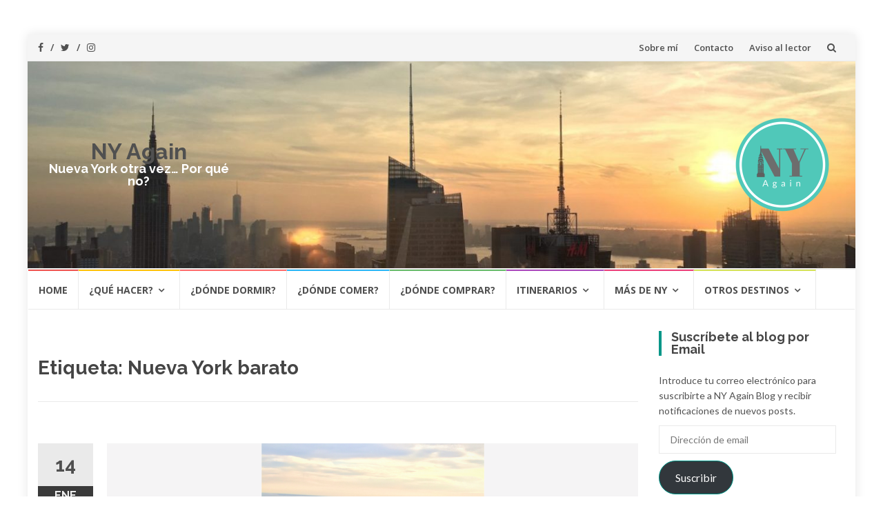

--- FILE ---
content_type: text/html; charset=UTF-8
request_url: https://nyagain.com/tag/nueva-york-barato/
body_size: 70368
content:
<!DOCTYPE html>
<html lang="es">
<head>
<meta charset="UTF-8">
<meta name="viewport" content="width=device-width, initial-scale=1">
<link rel="profile" href="https://gmpg.org/xfn/11">
<link rel="pingback" href="https://nyagain.com/xmlrpc.php">

<meta name='robots' content='index, follow, max-image-preview:large, max-snippet:-1, max-video-preview:-1' />
	<style>img:is([sizes="auto" i], [sizes^="auto," i]) { contain-intrinsic-size: 3000px 1500px }</style>
	
	<!-- This site is optimized with the Yoast SEO plugin v26.4 - https://yoast.com/wordpress/plugins/seo/ -->
	<title>Nueva York barato archivos - NY Again</title>
	<link rel="canonical" href="https://nyagain.com/tag/nueva-york-barato/" />
	<meta property="og:locale" content="es_ES" />
	<meta property="og:type" content="article" />
	<meta property="og:title" content="Nueva York barato archivos - NY Again" />
	<meta property="og:url" content="https://nyagain.com/tag/nueva-york-barato/" />
	<meta property="og:site_name" content="NY Again" />
	<meta name="twitter:card" content="summary_large_image" />
	<script type="application/ld+json" class="yoast-schema-graph">{"@context":"https://schema.org","@graph":[{"@type":"CollectionPage","@id":"https://nyagain.com/tag/nueva-york-barato/","url":"https://nyagain.com/tag/nueva-york-barato/","name":"Nueva York barato archivos - NY Again","isPartOf":{"@id":"https://nyagain.com/#website"},"primaryImageOfPage":{"@id":"https://nyagain.com/tag/nueva-york-barato/#primaryimage"},"image":{"@id":"https://nyagain.com/tag/nueva-york-barato/#primaryimage"},"thumbnailUrl":"https://i0.wp.com/nyagain.com/wp-content/uploads/2019/01/LowCostP.jpeg?fit=851%2C1134&ssl=1","breadcrumb":{"@id":"https://nyagain.com/tag/nueva-york-barato/#breadcrumb"},"inLanguage":"es"},{"@type":"ImageObject","inLanguage":"es","@id":"https://nyagain.com/tag/nueva-york-barato/#primaryimage","url":"https://i0.wp.com/nyagain.com/wp-content/uploads/2019/01/LowCostP.jpeg?fit=851%2C1134&ssl=1","contentUrl":"https://i0.wp.com/nyagain.com/wp-content/uploads/2019/01/LowCostP.jpeg?fit=851%2C1134&ssl=1","width":851,"height":1134},{"@type":"BreadcrumbList","@id":"https://nyagain.com/tag/nueva-york-barato/#breadcrumb","itemListElement":[{"@type":"ListItem","position":1,"name":"Portada","item":"https://nyagain.com/"},{"@type":"ListItem","position":2,"name":"Nueva York barato"}]},{"@type":"WebSite","@id":"https://nyagain.com/#website","url":"https://nyagain.com/","name":"NY Again","description":"Nueva York otra vez… Por qué no?","potentialAction":[{"@type":"SearchAction","target":{"@type":"EntryPoint","urlTemplate":"https://nyagain.com/?s={search_term_string}"},"query-input":{"@type":"PropertyValueSpecification","valueRequired":true,"valueName":"search_term_string"}}],"inLanguage":"es"}]}</script>
	<!-- / Yoast SEO plugin. -->


<link rel='dns-prefetch' href='//stats.wp.com' />
<link rel='dns-prefetch' href='//fonts.googleapis.com' />
<link rel='preconnect' href='//i0.wp.com' />
<link rel='preconnect' href='//c0.wp.com' />
<link rel="alternate" type="application/rss+xml" title="NY Again &raquo; Feed" href="https://nyagain.com/feed/" />
<link rel="alternate" type="application/rss+xml" title="NY Again &raquo; Feed de los comentarios" href="https://nyagain.com/comments/feed/" />
<link rel="alternate" type="application/rss+xml" title="NY Again &raquo; Etiqueta Nueva York barato del feed" href="https://nyagain.com/tag/nueva-york-barato/feed/" />
<script type="text/javascript">
/* <![CDATA[ */
window._wpemojiSettings = {"baseUrl":"https:\/\/s.w.org\/images\/core\/emoji\/16.0.1\/72x72\/","ext":".png","svgUrl":"https:\/\/s.w.org\/images\/core\/emoji\/16.0.1\/svg\/","svgExt":".svg","source":{"concatemoji":"https:\/\/nyagain.com\/wp-includes\/js\/wp-emoji-release.min.js?ver=6.8.3"}};
/*! This file is auto-generated */
!function(s,n){var o,i,e;function c(e){try{var t={supportTests:e,timestamp:(new Date).valueOf()};sessionStorage.setItem(o,JSON.stringify(t))}catch(e){}}function p(e,t,n){e.clearRect(0,0,e.canvas.width,e.canvas.height),e.fillText(t,0,0);var t=new Uint32Array(e.getImageData(0,0,e.canvas.width,e.canvas.height).data),a=(e.clearRect(0,0,e.canvas.width,e.canvas.height),e.fillText(n,0,0),new Uint32Array(e.getImageData(0,0,e.canvas.width,e.canvas.height).data));return t.every(function(e,t){return e===a[t]})}function u(e,t){e.clearRect(0,0,e.canvas.width,e.canvas.height),e.fillText(t,0,0);for(var n=e.getImageData(16,16,1,1),a=0;a<n.data.length;a++)if(0!==n.data[a])return!1;return!0}function f(e,t,n,a){switch(t){case"flag":return n(e,"\ud83c\udff3\ufe0f\u200d\u26a7\ufe0f","\ud83c\udff3\ufe0f\u200b\u26a7\ufe0f")?!1:!n(e,"\ud83c\udde8\ud83c\uddf6","\ud83c\udde8\u200b\ud83c\uddf6")&&!n(e,"\ud83c\udff4\udb40\udc67\udb40\udc62\udb40\udc65\udb40\udc6e\udb40\udc67\udb40\udc7f","\ud83c\udff4\u200b\udb40\udc67\u200b\udb40\udc62\u200b\udb40\udc65\u200b\udb40\udc6e\u200b\udb40\udc67\u200b\udb40\udc7f");case"emoji":return!a(e,"\ud83e\udedf")}return!1}function g(e,t,n,a){var r="undefined"!=typeof WorkerGlobalScope&&self instanceof WorkerGlobalScope?new OffscreenCanvas(300,150):s.createElement("canvas"),o=r.getContext("2d",{willReadFrequently:!0}),i=(o.textBaseline="top",o.font="600 32px Arial",{});return e.forEach(function(e){i[e]=t(o,e,n,a)}),i}function t(e){var t=s.createElement("script");t.src=e,t.defer=!0,s.head.appendChild(t)}"undefined"!=typeof Promise&&(o="wpEmojiSettingsSupports",i=["flag","emoji"],n.supports={everything:!0,everythingExceptFlag:!0},e=new Promise(function(e){s.addEventListener("DOMContentLoaded",e,{once:!0})}),new Promise(function(t){var n=function(){try{var e=JSON.parse(sessionStorage.getItem(o));if("object"==typeof e&&"number"==typeof e.timestamp&&(new Date).valueOf()<e.timestamp+604800&&"object"==typeof e.supportTests)return e.supportTests}catch(e){}return null}();if(!n){if("undefined"!=typeof Worker&&"undefined"!=typeof OffscreenCanvas&&"undefined"!=typeof URL&&URL.createObjectURL&&"undefined"!=typeof Blob)try{var e="postMessage("+g.toString()+"("+[JSON.stringify(i),f.toString(),p.toString(),u.toString()].join(",")+"));",a=new Blob([e],{type:"text/javascript"}),r=new Worker(URL.createObjectURL(a),{name:"wpTestEmojiSupports"});return void(r.onmessage=function(e){c(n=e.data),r.terminate(),t(n)})}catch(e){}c(n=g(i,f,p,u))}t(n)}).then(function(e){for(var t in e)n.supports[t]=e[t],n.supports.everything=n.supports.everything&&n.supports[t],"flag"!==t&&(n.supports.everythingExceptFlag=n.supports.everythingExceptFlag&&n.supports[t]);n.supports.everythingExceptFlag=n.supports.everythingExceptFlag&&!n.supports.flag,n.DOMReady=!1,n.readyCallback=function(){n.DOMReady=!0}}).then(function(){return e}).then(function(){var e;n.supports.everything||(n.readyCallback(),(e=n.source||{}).concatemoji?t(e.concatemoji):e.wpemoji&&e.twemoji&&(t(e.twemoji),t(e.wpemoji)))}))}((window,document),window._wpemojiSettings);
/* ]]> */
</script>
<style id='wp-emoji-styles-inline-css' type='text/css'>

	img.wp-smiley, img.emoji {
		display: inline !important;
		border: none !important;
		box-shadow: none !important;
		height: 1em !important;
		width: 1em !important;
		margin: 0 0.07em !important;
		vertical-align: -0.1em !important;
		background: none !important;
		padding: 0 !important;
	}
</style>
<link rel='stylesheet' id='wp-block-library-css' href='https://c0.wp.com/c/6.8.3/wp-includes/css/dist/block-library/style.min.css' type='text/css' media='all' />
<style id='classic-theme-styles-inline-css' type='text/css'>
/*! This file is auto-generated */
.wp-block-button__link{color:#fff;background-color:#32373c;border-radius:9999px;box-shadow:none;text-decoration:none;padding:calc(.667em + 2px) calc(1.333em + 2px);font-size:1.125em}.wp-block-file__button{background:#32373c;color:#fff;text-decoration:none}
</style>
<link rel='stylesheet' id='mediaelement-css' href='https://c0.wp.com/c/6.8.3/wp-includes/js/mediaelement/mediaelementplayer-legacy.min.css' type='text/css' media='all' />
<link rel='stylesheet' id='wp-mediaelement-css' href='https://c0.wp.com/c/6.8.3/wp-includes/js/mediaelement/wp-mediaelement.min.css' type='text/css' media='all' />
<style id='jetpack-sharing-buttons-style-inline-css' type='text/css'>
.jetpack-sharing-buttons__services-list{display:flex;flex-direction:row;flex-wrap:wrap;gap:0;list-style-type:none;margin:5px;padding:0}.jetpack-sharing-buttons__services-list.has-small-icon-size{font-size:12px}.jetpack-sharing-buttons__services-list.has-normal-icon-size{font-size:16px}.jetpack-sharing-buttons__services-list.has-large-icon-size{font-size:24px}.jetpack-sharing-buttons__services-list.has-huge-icon-size{font-size:36px}@media print{.jetpack-sharing-buttons__services-list{display:none!important}}.editor-styles-wrapper .wp-block-jetpack-sharing-buttons{gap:0;padding-inline-start:0}ul.jetpack-sharing-buttons__services-list.has-background{padding:1.25em 2.375em}
</style>
<style id='global-styles-inline-css' type='text/css'>
:root{--wp--preset--aspect-ratio--square: 1;--wp--preset--aspect-ratio--4-3: 4/3;--wp--preset--aspect-ratio--3-4: 3/4;--wp--preset--aspect-ratio--3-2: 3/2;--wp--preset--aspect-ratio--2-3: 2/3;--wp--preset--aspect-ratio--16-9: 16/9;--wp--preset--aspect-ratio--9-16: 9/16;--wp--preset--color--black: #000000;--wp--preset--color--cyan-bluish-gray: #abb8c3;--wp--preset--color--white: #ffffff;--wp--preset--color--pale-pink: #f78da7;--wp--preset--color--vivid-red: #cf2e2e;--wp--preset--color--luminous-vivid-orange: #ff6900;--wp--preset--color--luminous-vivid-amber: #fcb900;--wp--preset--color--light-green-cyan: #7bdcb5;--wp--preset--color--vivid-green-cyan: #00d084;--wp--preset--color--pale-cyan-blue: #8ed1fc;--wp--preset--color--vivid-cyan-blue: #0693e3;--wp--preset--color--vivid-purple: #9b51e0;--wp--preset--gradient--vivid-cyan-blue-to-vivid-purple: linear-gradient(135deg,rgba(6,147,227,1) 0%,rgb(155,81,224) 100%);--wp--preset--gradient--light-green-cyan-to-vivid-green-cyan: linear-gradient(135deg,rgb(122,220,180) 0%,rgb(0,208,130) 100%);--wp--preset--gradient--luminous-vivid-amber-to-luminous-vivid-orange: linear-gradient(135deg,rgba(252,185,0,1) 0%,rgba(255,105,0,1) 100%);--wp--preset--gradient--luminous-vivid-orange-to-vivid-red: linear-gradient(135deg,rgba(255,105,0,1) 0%,rgb(207,46,46) 100%);--wp--preset--gradient--very-light-gray-to-cyan-bluish-gray: linear-gradient(135deg,rgb(238,238,238) 0%,rgb(169,184,195) 100%);--wp--preset--gradient--cool-to-warm-spectrum: linear-gradient(135deg,rgb(74,234,220) 0%,rgb(151,120,209) 20%,rgb(207,42,186) 40%,rgb(238,44,130) 60%,rgb(251,105,98) 80%,rgb(254,248,76) 100%);--wp--preset--gradient--blush-light-purple: linear-gradient(135deg,rgb(255,206,236) 0%,rgb(152,150,240) 100%);--wp--preset--gradient--blush-bordeaux: linear-gradient(135deg,rgb(254,205,165) 0%,rgb(254,45,45) 50%,rgb(107,0,62) 100%);--wp--preset--gradient--luminous-dusk: linear-gradient(135deg,rgb(255,203,112) 0%,rgb(199,81,192) 50%,rgb(65,88,208) 100%);--wp--preset--gradient--pale-ocean: linear-gradient(135deg,rgb(255,245,203) 0%,rgb(182,227,212) 50%,rgb(51,167,181) 100%);--wp--preset--gradient--electric-grass: linear-gradient(135deg,rgb(202,248,128) 0%,rgb(113,206,126) 100%);--wp--preset--gradient--midnight: linear-gradient(135deg,rgb(2,3,129) 0%,rgb(40,116,252) 100%);--wp--preset--font-size--small: 13px;--wp--preset--font-size--medium: 20px;--wp--preset--font-size--large: 36px;--wp--preset--font-size--x-large: 42px;--wp--preset--spacing--20: 0.44rem;--wp--preset--spacing--30: 0.67rem;--wp--preset--spacing--40: 1rem;--wp--preset--spacing--50: 1.5rem;--wp--preset--spacing--60: 2.25rem;--wp--preset--spacing--70: 3.38rem;--wp--preset--spacing--80: 5.06rem;--wp--preset--shadow--natural: 6px 6px 9px rgba(0, 0, 0, 0.2);--wp--preset--shadow--deep: 12px 12px 50px rgba(0, 0, 0, 0.4);--wp--preset--shadow--sharp: 6px 6px 0px rgba(0, 0, 0, 0.2);--wp--preset--shadow--outlined: 6px 6px 0px -3px rgba(255, 255, 255, 1), 6px 6px rgba(0, 0, 0, 1);--wp--preset--shadow--crisp: 6px 6px 0px rgba(0, 0, 0, 1);}:where(.is-layout-flex){gap: 0.5em;}:where(.is-layout-grid){gap: 0.5em;}body .is-layout-flex{display: flex;}.is-layout-flex{flex-wrap: wrap;align-items: center;}.is-layout-flex > :is(*, div){margin: 0;}body .is-layout-grid{display: grid;}.is-layout-grid > :is(*, div){margin: 0;}:where(.wp-block-columns.is-layout-flex){gap: 2em;}:where(.wp-block-columns.is-layout-grid){gap: 2em;}:where(.wp-block-post-template.is-layout-flex){gap: 1.25em;}:where(.wp-block-post-template.is-layout-grid){gap: 1.25em;}.has-black-color{color: var(--wp--preset--color--black) !important;}.has-cyan-bluish-gray-color{color: var(--wp--preset--color--cyan-bluish-gray) !important;}.has-white-color{color: var(--wp--preset--color--white) !important;}.has-pale-pink-color{color: var(--wp--preset--color--pale-pink) !important;}.has-vivid-red-color{color: var(--wp--preset--color--vivid-red) !important;}.has-luminous-vivid-orange-color{color: var(--wp--preset--color--luminous-vivid-orange) !important;}.has-luminous-vivid-amber-color{color: var(--wp--preset--color--luminous-vivid-amber) !important;}.has-light-green-cyan-color{color: var(--wp--preset--color--light-green-cyan) !important;}.has-vivid-green-cyan-color{color: var(--wp--preset--color--vivid-green-cyan) !important;}.has-pale-cyan-blue-color{color: var(--wp--preset--color--pale-cyan-blue) !important;}.has-vivid-cyan-blue-color{color: var(--wp--preset--color--vivid-cyan-blue) !important;}.has-vivid-purple-color{color: var(--wp--preset--color--vivid-purple) !important;}.has-black-background-color{background-color: var(--wp--preset--color--black) !important;}.has-cyan-bluish-gray-background-color{background-color: var(--wp--preset--color--cyan-bluish-gray) !important;}.has-white-background-color{background-color: var(--wp--preset--color--white) !important;}.has-pale-pink-background-color{background-color: var(--wp--preset--color--pale-pink) !important;}.has-vivid-red-background-color{background-color: var(--wp--preset--color--vivid-red) !important;}.has-luminous-vivid-orange-background-color{background-color: var(--wp--preset--color--luminous-vivid-orange) !important;}.has-luminous-vivid-amber-background-color{background-color: var(--wp--preset--color--luminous-vivid-amber) !important;}.has-light-green-cyan-background-color{background-color: var(--wp--preset--color--light-green-cyan) !important;}.has-vivid-green-cyan-background-color{background-color: var(--wp--preset--color--vivid-green-cyan) !important;}.has-pale-cyan-blue-background-color{background-color: var(--wp--preset--color--pale-cyan-blue) !important;}.has-vivid-cyan-blue-background-color{background-color: var(--wp--preset--color--vivid-cyan-blue) !important;}.has-vivid-purple-background-color{background-color: var(--wp--preset--color--vivid-purple) !important;}.has-black-border-color{border-color: var(--wp--preset--color--black) !important;}.has-cyan-bluish-gray-border-color{border-color: var(--wp--preset--color--cyan-bluish-gray) !important;}.has-white-border-color{border-color: var(--wp--preset--color--white) !important;}.has-pale-pink-border-color{border-color: var(--wp--preset--color--pale-pink) !important;}.has-vivid-red-border-color{border-color: var(--wp--preset--color--vivid-red) !important;}.has-luminous-vivid-orange-border-color{border-color: var(--wp--preset--color--luminous-vivid-orange) !important;}.has-luminous-vivid-amber-border-color{border-color: var(--wp--preset--color--luminous-vivid-amber) !important;}.has-light-green-cyan-border-color{border-color: var(--wp--preset--color--light-green-cyan) !important;}.has-vivid-green-cyan-border-color{border-color: var(--wp--preset--color--vivid-green-cyan) !important;}.has-pale-cyan-blue-border-color{border-color: var(--wp--preset--color--pale-cyan-blue) !important;}.has-vivid-cyan-blue-border-color{border-color: var(--wp--preset--color--vivid-cyan-blue) !important;}.has-vivid-purple-border-color{border-color: var(--wp--preset--color--vivid-purple) !important;}.has-vivid-cyan-blue-to-vivid-purple-gradient-background{background: var(--wp--preset--gradient--vivid-cyan-blue-to-vivid-purple) !important;}.has-light-green-cyan-to-vivid-green-cyan-gradient-background{background: var(--wp--preset--gradient--light-green-cyan-to-vivid-green-cyan) !important;}.has-luminous-vivid-amber-to-luminous-vivid-orange-gradient-background{background: var(--wp--preset--gradient--luminous-vivid-amber-to-luminous-vivid-orange) !important;}.has-luminous-vivid-orange-to-vivid-red-gradient-background{background: var(--wp--preset--gradient--luminous-vivid-orange-to-vivid-red) !important;}.has-very-light-gray-to-cyan-bluish-gray-gradient-background{background: var(--wp--preset--gradient--very-light-gray-to-cyan-bluish-gray) !important;}.has-cool-to-warm-spectrum-gradient-background{background: var(--wp--preset--gradient--cool-to-warm-spectrum) !important;}.has-blush-light-purple-gradient-background{background: var(--wp--preset--gradient--blush-light-purple) !important;}.has-blush-bordeaux-gradient-background{background: var(--wp--preset--gradient--blush-bordeaux) !important;}.has-luminous-dusk-gradient-background{background: var(--wp--preset--gradient--luminous-dusk) !important;}.has-pale-ocean-gradient-background{background: var(--wp--preset--gradient--pale-ocean) !important;}.has-electric-grass-gradient-background{background: var(--wp--preset--gradient--electric-grass) !important;}.has-midnight-gradient-background{background: var(--wp--preset--gradient--midnight) !important;}.has-small-font-size{font-size: var(--wp--preset--font-size--small) !important;}.has-medium-font-size{font-size: var(--wp--preset--font-size--medium) !important;}.has-large-font-size{font-size: var(--wp--preset--font-size--large) !important;}.has-x-large-font-size{font-size: var(--wp--preset--font-size--x-large) !important;}
:where(.wp-block-post-template.is-layout-flex){gap: 1.25em;}:where(.wp-block-post-template.is-layout-grid){gap: 1.25em;}
:where(.wp-block-columns.is-layout-flex){gap: 2em;}:where(.wp-block-columns.is-layout-grid){gap: 2em;}
:root :where(.wp-block-pullquote){font-size: 1.5em;line-height: 1.6;}
</style>
<link rel='stylesheet' id='islemag-bootstrap-css' href='https://nyagain.com/wp-content/themes/islemag/css/bootstrap.min.css?ver=3.3.5' type='text/css' media='all' />
<link rel='stylesheet' id='islemag-style-css' href='https://nyagain.com/wp-content/themes/islemag/style.css?ver=6.8.3' type='text/css' media='all' />
<link rel='stylesheet' id='islemag-fontawesome-css' href='https://nyagain.com/wp-content/themes/islemag/css/font-awesome.min.css?ver=4.4.0' type='text/css' media='all' />
<link rel='stylesheet' id='islemag-fonts-css' href='//fonts.googleapis.com/css?family=Lato%3A400%2C700%7CRaleway%3A400%2C500%2C600%2C700%7COpen+Sans%3A400%2C700%2C600&#038;subset=latin%2Clatin-ext' type='text/css' media='all' />
<link rel='stylesheet' id='jetpack-subscriptions-css' href='https://c0.wp.com/p/jetpack/15.2/_inc/build/subscriptions/subscriptions.min.css' type='text/css' media='all' />
<script type="text/javascript" src="https://c0.wp.com/c/6.8.3/wp-includes/js/jquery/jquery.min.js" id="jquery-core-js"></script>
<script type="text/javascript" src="https://c0.wp.com/c/6.8.3/wp-includes/js/jquery/jquery-migrate.min.js" id="jquery-migrate-js"></script>
<link rel="https://api.w.org/" href="https://nyagain.com/wp-json/" /><link rel="alternate" title="JSON" type="application/json" href="https://nyagain.com/wp-json/wp/v2/tags/1152" /><link rel="EditURI" type="application/rsd+xml" title="RSD" href="https://nyagain.com/xmlrpc.php?rsd" />
<meta name="generator" content="WordPress 6.8.3" />
	<style>img#wpstats{display:none}</style>
		<link rel="icon" href="https://i0.wp.com/nyagain.com/wp-content/uploads/2017/07/cropped-NYAC.png?fit=32%2C32&#038;ssl=1" sizes="32x32" />
<link rel="icon" href="https://i0.wp.com/nyagain.com/wp-content/uploads/2017/07/cropped-NYAC.png?fit=192%2C192&#038;ssl=1" sizes="192x192" />
<link rel="apple-touch-icon" href="https://i0.wp.com/nyagain.com/wp-content/uploads/2017/07/cropped-NYAC.png?fit=180%2C180&#038;ssl=1" />
<meta name="msapplication-TileImage" content="https://i0.wp.com/nyagain.com/wp-content/uploads/2017/07/cropped-NYAC.png?fit=270%2C270&#038;ssl=1" />
<style type="text/css">.title-border span { color: #454545 }.post .entry-title, .post h1, .post h2, .post h3, .post h4, .post h5, .post h6, .post h1 a, .post h2 a, .post h3 a, .post h4 a, .post h5 a, .post h6 a { color: #454545 }.page-header h1 { color: #454545 }.sidebar .widget li a, .islemag-content-right, .islemag-content-right a, .post .entry-content, .post .entry-content p,
		 .post .entry-cats, .post .entry-cats a, .post .entry-comments.post .entry-separator, .post .entry-footer a,
		 .post .entry-footer span, .post .entry-footer .entry-cats, .post .entry-footer .entry-cats a, .author-content { color: ##454545}.islemag-top-container .entry-block .entry-overlay-meta .entry-title a { color: #ffffff }.islemag-top-container .entry-overlay-meta .entry-overlay-date { color: #ffffff }.islemag-top-container .entry-overlay-meta .entry-separator { color: #ffffff }.islemag-top-container .entry-overlay-meta > a { color: #ffffff }.home.blog .islemag-content-left .entry-title a, .blog-related-carousel .entry-title a { color: #454545 }.islemag-content-left .entry-meta, .islemag-content-left .blog-related-carousel .entry-content p,
		.islemag-content-left .blog-related-carousel .entry-cats .entry-label, .islemag-content-left .blog-related-carousel .entry-cats a,
		.islemag-content-left .blog-related-carousel > a, .islemag-content-left .blog-related-carousel .entry-footer > a { color: #454545 }.islemag-content-left .entry-meta .entry-separator { color: #454545 }.islemag-content-left .entry-meta a { color: #454545 }.islemag-content-left .islemag-template3 .col-sm-6 .entry-overlay p { color: #454545 }</style>		<style type="text/css" id="wp-custom-css">
			/*
Puedes añadir tu propio CSS aquí.

Haz clic en el icono de ayuda de arriba para averiguar más.
*/
.header-content {
background-image: url("/wp-content/uploads/2016/12/cropped-cropped-bar65sun-2.jpg");
background-size:cover; min-height:300px;}
.header-content h1, .text-header, .text-header h1 a {color:#FFF!important; font-size:1em;}
.powerdby {display:none;}
.entry-content p {max-width:640px}

@media all and (max-width: 1024px) {
.header-content {
max-height:100px!important; min-height:100px!important;}
	.navbar {min-height:auto!important;}
}		</style>
		</head>

<body data-rsssl=1 class="archive tag tag-nueva-york-barato tag-1152 wp-theme-islemag group-blog">
		<div id="wrapper" 
	class="boxed">

		<header id="header" class="site-header" role="banner">
						<div 
			class="navbar-top container-fluid">
								<div class="navbar-left social-icons">
					<a href="https://www.facebook.com/NyagainBlog/" class="social-icon"><i class="fa fa-facebook-f"></i></a><a href="https://twitter.com/nyagainblog" class="social-icon"><i class="fa fa-twitter"></i></a><a href="https://www.instagram.com/nyagainblog/" class="social-icon"><i class="fa fa-instagram"></i></a>				</div>

				<button type="button" class="navbar-btn"><i class="fa fa-search"></i></button>

				<div class="navbar-right">
					<div id="navbar" class="navbar">
						<nav id="top-navigation" class="navigation top-navigation" role="navigation">
							<button class="menu-toggle">Menú</button>
							<a class="screen-reader-text skip-link" href="#content" title="Saltar al contenido">Saltar al contenido</a>
							<div class="menu-sobre-el-blog-container"><ul id="primary-menu" class="nav-menu"><li id="menu-item-16942" class="menu-item menu-item-type-post_type menu-item-object-post menu-item-16942"><a href="https://nyagain.com/2015/07/24/hola-mundo-2/">Sobre mí</a></li>
<li id="menu-item-16940" class="menu-item menu-item-type-post_type menu-item-object-page menu-item-16940"><a href="https://nyagain.com/contacto/">Contacto</a></li>
<li id="menu-item-16941" class="menu-item menu-item-type-post_type menu-item-object-page menu-item-16941"><a href="https://nyagain.com/aviso-al-lector/">Aviso al lector</a></li>
</ul></div>						</nav><!-- #site-navigation -->
					</div><!-- #navbar -->
				</div>
				<div class="navbar-white top" id="header-search-form">
					
<form class="navbar-form" role="search" action="https://nyagain.com/">
	<span class="screen-reader-text">Buscar por:</span>
	<input type="search" id="s" name="s" class="form-control" placeholder="Busca aquí…" title="Buscar por:">
	<button type="submit" title="Search"><i class="fa fa-search"></i></button>
</form>
				</div><!-- End #header-search-form -->
							</div>

			<div class="header-content clearfix">
								<div class="col-md-3 col-sm-3 col-xs-12 navbar-brand">
					<div class="header-logo-wrap text-header"><p itemprop="headline" id="site-title" class="site-title"><a href="https://nyagain.com/" title="NY Again" rel="home">NY Again</a></p><p itemprop="description" id="site-description" class="site-description">Nueva York otra vez… Por qué no?</p></div>				</div>

				<div class="col-md-9 col-sm-9 col-xs-12 islemag-banner">
					<div id="media_image-3" class="widget widget_media_image"><img width="150" height="150" src="https://i0.wp.com/nyagain.com/wp-content/uploads/2017/06/NYAR.png?resize=150%2C150&amp;ssl=1" class="image wp-image-18299  attachment-thumbnail size-thumbnail" alt="" style="max-width: 100%; height: auto;" decoding="async" srcset="https://i0.wp.com/nyagain.com/wp-content/uploads/2017/06/NYAR.png?w=500&amp;ssl=1 500w, https://i0.wp.com/nyagain.com/wp-content/uploads/2017/06/NYAR.png?resize=150%2C150&amp;ssl=1 150w, https://i0.wp.com/nyagain.com/wp-content/uploads/2017/06/NYAR.png?resize=300%2C300&amp;ssl=1 300w, https://i0.wp.com/nyagain.com/wp-content/uploads/2017/06/NYAR.png?resize=250%2C250&amp;ssl=1 250w, https://i0.wp.com/nyagain.com/wp-content/uploads/2017/06/NYAR.png?resize=125%2C125&amp;ssl=1 125w, https://i0.wp.com/nyagain.com/wp-content/uploads/2017/06/NYAR.png?resize=110%2C110&amp;ssl=1 110w, https://i0.wp.com/nyagain.com/wp-content/uploads/2017/06/NYAR.png?resize=420%2C420&amp;ssl=1 420w, https://i0.wp.com/nyagain.com/wp-content/uploads/2017/06/NYAR.png?resize=430%2C430&amp;ssl=1 430w" sizes="(max-width: 150px) 100vw, 150px" data-attachment-id="18299" data-permalink="https://nyagain.com/2017/12/30/balance-de-ny-again-del-2017/nyar/" data-orig-file="https://i0.wp.com/nyagain.com/wp-content/uploads/2017/06/NYAR.png?fit=500%2C500&amp;ssl=1" data-orig-size="500,500" data-comments-opened="1" data-image-meta="{&quot;aperture&quot;:&quot;0&quot;,&quot;credit&quot;:&quot;&quot;,&quot;camera&quot;:&quot;&quot;,&quot;caption&quot;:&quot;&quot;,&quot;created_timestamp&quot;:&quot;0&quot;,&quot;copyright&quot;:&quot;&quot;,&quot;focal_length&quot;:&quot;0&quot;,&quot;iso&quot;:&quot;0&quot;,&quot;shutter_speed&quot;:&quot;0&quot;,&quot;title&quot;:&quot;&quot;,&quot;orientation&quot;:&quot;0&quot;}" data-image-title="NYAR" data-image-description="" data-image-caption="" data-medium-file="https://i0.wp.com/nyagain.com/wp-content/uploads/2017/06/NYAR.png?fit=300%2C300&amp;ssl=1" data-large-file="https://i0.wp.com/nyagain.com/wp-content/uploads/2017/06/NYAR.png?fit=500%2C500&amp;ssl=1" /></div>				</div>
							</div>

									<div id="navbar" class="navbar 
			islemag-sticky">
				<nav id="site-navigation" class="navigation main-navigation" role="navigation">
					<button class="menu-toggle">Menú</button>
					<a class="screen-reader-text skip-link" href="#content" title="Saltar al contenido">Saltar al contenido</a>
					<div class="menu-menu-principal-container"><ul id="primary-menu" class="nav-menu"><li id="menu-item-17041" class="menu-item menu-item-type-custom menu-item-object-custom menu-item-home menu-item-17041"><a href="https://nyagain.com">HOME</a></li>
<li id="menu-item-16645" class="menu-item menu-item-type-custom menu-item-object-custom menu-item-has-children menu-item-16645"><a href="#">¿Qué hacer?</a>
<ul class="sub-menu">
	<li id="menu-item-16922" class="menu-item menu-item-type-taxonomy menu-item-object-category menu-item-16922"><a href="https://nyagain.com/category/atracciones/">Atracciones</a></li>
	<li id="menu-item-16936" class="menu-item menu-item-type-taxonomy menu-item-object-category menu-item-16936"><a href="https://nyagain.com/category/barrios/">Barrios</a></li>
	<li id="menu-item-19007" class="menu-item menu-item-type-taxonomy menu-item-object-category menu-item-19007"><a href="https://nyagain.com/category/atracciones/miradores/">Miradores</a></li>
	<li id="menu-item-16924" class="menu-item menu-item-type-taxonomy menu-item-object-category menu-item-16924"><a href="https://nyagain.com/category/parques/">Parques</a></li>
</ul>
</li>
<li id="menu-item-16926" class="menu-item menu-item-type-taxonomy menu-item-object-category menu-item-16926"><a href="https://nyagain.com/category/alojamiento/">¿Dónde dormir?</a></li>
<li id="menu-item-16927" class="menu-item menu-item-type-taxonomy menu-item-object-category menu-item-16927"><a href="https://nyagain.com/category/comida/">¿Dónde comer?</a></li>
<li id="menu-item-16937" class="menu-item menu-item-type-taxonomy menu-item-object-category menu-item-16937"><a href="https://nyagain.com/category/compras/">¿Dónde comprar?</a></li>
<li id="menu-item-16938" class="menu-item menu-item-type-taxonomy menu-item-object-category menu-item-has-children menu-item-16938"><a href="https://nyagain.com/category/itinerario/">Itinerarios</a>
<ul class="sub-menu">
	<li id="menu-item-23075" class="menu-item menu-item-type-post_type menu-item-object-post menu-item-23075"><a href="https://nyagain.com/2016/01/31/itinerario-de-3-dias-en-nueva-york/">3 días en Nueva York</a></li>
	<li id="menu-item-23074" class="menu-item menu-item-type-post_type menu-item-object-post menu-item-23074"><a href="https://nyagain.com/2016/07/17/itinerario-de-5-dias-en-nueva-york/">5 días en Nueva York</a></li>
	<li id="menu-item-23076" class="menu-item menu-item-type-post_type menu-item-object-post menu-item-23076"><a href="https://nyagain.com/2015/09/23/itinerario-de-7-dias-para-primer-visita-a-nueva-york/">7 días en Nueva York</a></li>
	<li id="menu-item-23072" class="menu-item menu-item-type-post_type menu-item-object-post menu-item-23072"><a href="https://nyagain.com/2018/05/10/itinerario-de-10-dias-en-nueva-york-2016/">10 días en Nueva York</a></li>
	<li id="menu-item-23073" class="menu-item menu-item-type-post_type menu-item-object-post menu-item-23073"><a href="https://nyagain.com/2017/07/27/itinerario-de-15-dias-en-nueva-york/">15 días en Nueva York</a></li>
</ul>
</li>
<li id="menu-item-16944" class="menu-item menu-item-type-custom menu-item-object-custom menu-item-has-children menu-item-16944"><a href="#">Más de NY</a>
<ul class="sub-menu">
	<li id="menu-item-16943" class="menu-item menu-item-type-taxonomy menu-item-object-category menu-item-16943"><a href="https://nyagain.com/category/datos-utiles/">Datos Útiles</a></li>
	<li id="menu-item-16935" class="menu-item menu-item-type-taxonomy menu-item-object-category menu-item-16935"><a href="https://nyagain.com/category/ciudades-cercanas/">Ciudades Cercanas</a></li>
	<li id="menu-item-18289" class="menu-item menu-item-type-taxonomy menu-item-object-category menu-item-18289"><a href="https://nyagain.com/category/transporte-2/">Transporte</a></li>
	<li id="menu-item-18287" class="menu-item menu-item-type-taxonomy menu-item-object-category menu-item-18287"><a href="https://nyagain.com/category/varios/">Varios</a></li>
</ul>
</li>
<li id="menu-item-18286" class="menu-item menu-item-type-custom menu-item-object-custom menu-item-has-children menu-item-18286"><a href="#">Otros destinos</a>
<ul class="sub-menu">
	<li id="menu-item-25783" class="menu-item menu-item-type-post_type menu-item-object-post menu-item-25783"><a href="https://nyagain.com/2019/10/25/recorrido-por-el-big-sur-desde-san-francisco-a-los-angeles/">Big Sur, California</a></li>
	<li id="menu-item-28434" class="menu-item menu-item-type-post_type menu-item-object-post menu-item-28434"><a href="https://nyagain.com/2022/04/14/que-visitar-en-edimburgo-en-dos-dias/">Edimburgo, Escocia</a></li>
	<li id="menu-item-27088" class="menu-item menu-item-type-post_type menu-item-object-post menu-item-27088"><a href="https://nyagain.com/2020/04/24/que-hacer-en-las-vegas-fuera-de-los-casinos/">Las Vegas</a></li>
	<li id="menu-item-24399" class="menu-item menu-item-type-taxonomy menu-item-object-category menu-item-24399"><a href="https://nyagain.com/category/otros-destinos/new-england/">New England</a></li>
	<li id="menu-item-18921" class="menu-item menu-item-type-post_type menu-item-object-post menu-item-18921"><a href="https://nyagain.com/2017/07/01/visitando-nueva-orleans/">Nueva Orleans</a></li>
	<li id="menu-item-20603" class="menu-item menu-item-type-post_type menu-item-object-post menu-item-20603"><a href="https://nyagain.com/2017/09/03/itinerario-de-3-dias-completos-en-san-francisco/">San Francisco</a></li>
	<li id="menu-item-28630" class="menu-item menu-item-type-post_type menu-item-object-post menu-item-28630"><a href="https://nyagain.com/2022/08/23/3-dias-de-compras-en-santiago-de-chile/">Santiago de Chile</a></li>
</ul>
</li>
</ul></div>				</nav><!-- #site-navigation -->
			</div><!-- #navbar -->
			

		</header><!-- End #header -->
				<div 
		id="content"	class="site-content">
<div class="container">
	<div class="row">
				<div 
		class="islemag-content-left col-md-9">
									<header class="page-header">
							<h1 class="page-title">Etiqueta: <span>Nueva York barato</span></h1>						</header><!-- .page-header -->

						
<article id="post-23780" class="entry post-23780 post type-post status-publish format-standard has-post-thumbnail hentry category-datos-utiles tag-actividades-gratuitas-en-nueva-york tag-atracciones-gratis-en-nueva-york tag-como-ahorrar-en-nueva-york tag-como-gastar-lo-minimo-en-un-viaje-a-nueva-york tag-nueva-york-barato tag-visitar-nueva-york-gratis">

	<div class="entry-media">
		<figure>
			<a href="https://nyagain.com/2019/01/14/como-pasar-una-semana-low-cost-en-nueva-york/">
				<img width="323" height="430" src="https://i0.wp.com/nyagain.com/wp-content/uploads/2019/01/LowCostP.jpeg?fit=323%2C430&amp;ssl=1" class="attachment-islemag_blog_post_no_crop size-islemag_blog_post_no_crop wp-post-image" alt="" decoding="async" fetchpriority="high" srcset="https://i0.wp.com/nyagain.com/wp-content/uploads/2019/01/LowCostP.jpeg?w=851&amp;ssl=1 851w, https://i0.wp.com/nyagain.com/wp-content/uploads/2019/01/LowCostP.jpeg?resize=225%2C300&amp;ssl=1 225w, https://i0.wp.com/nyagain.com/wp-content/uploads/2019/01/LowCostP.jpeg?resize=768%2C1024&amp;ssl=1 768w, https://i0.wp.com/nyagain.com/wp-content/uploads/2019/01/LowCostP.jpeg?resize=83%2C110&amp;ssl=1 83w, https://i0.wp.com/nyagain.com/wp-content/uploads/2019/01/LowCostP.jpeg?resize=315%2C420&amp;ssl=1 315w, https://i0.wp.com/nyagain.com/wp-content/uploads/2019/01/LowCostP.jpeg?resize=323%2C430&amp;ssl=1 323w" sizes="(max-width: 323px) 100vw, 323px" data-attachment-id="23991" data-permalink="https://nyagain.com/2019/01/14/como-pasar-una-semana-low-cost-en-nueva-york/lowcostp/" data-orig-file="https://i0.wp.com/nyagain.com/wp-content/uploads/2019/01/LowCostP.jpeg?fit=851%2C1134&amp;ssl=1" data-orig-size="851,1134" data-comments-opened="1" data-image-meta="{&quot;aperture&quot;:&quot;0&quot;,&quot;credit&quot;:&quot;&quot;,&quot;camera&quot;:&quot;&quot;,&quot;caption&quot;:&quot;&quot;,&quot;created_timestamp&quot;:&quot;0&quot;,&quot;copyright&quot;:&quot;&quot;,&quot;focal_length&quot;:&quot;0&quot;,&quot;iso&quot;:&quot;0&quot;,&quot;shutter_speed&quot;:&quot;0&quot;,&quot;title&quot;:&quot;&quot;,&quot;orientation&quot;:&quot;1&quot;}" data-image-title="LowCostP" data-image-description="" data-image-caption="" data-medium-file="https://i0.wp.com/nyagain.com/wp-content/uploads/2019/01/LowCostP.jpeg?fit=225%2C300&amp;ssl=1" data-large-file="https://i0.wp.com/nyagain.com/wp-content/uploads/2019/01/LowCostP.jpeg?fit=640%2C853&amp;ssl=1" />			</a>
		</figure>
	</div><!-- End .entry-media -->
			<span class="entry-date">14			<span>ENE</span></span>
			<h2 class="entry-title"><a href="https://nyagain.com/2019/01/14/como-pasar-una-semana-low-cost-en-nueva-york/" rel="bookmark">Cómo pasar una semana low cost en Nueva York</a></h2>
	<div class="entry-content">
		<p>Pasar una semana «low cost» en Nueva York es posible y no necesariamente significa que se van a perder de hacer cosas o se van a morir de hambre. Por eso voy a tratar de brindar algunos tips para que el presupuesto que deban destinar a su viaje sea el menor posible y no tengan [&hellip;]</p>

			</div><!-- .entry-content -->

	<footer class="entry-footer"><span class="cat-links">Publicado en: <a href="https://nyagain.com/category/datos-utiles/" rel="category tag">Datos Útiles</a></span><span class="tags-links">Etiquetado: <a href="https://nyagain.com/tag/actividades-gratuitas-en-nueva-york/" rel="tag">Actividades gratuitas en Nueva york</a>,<a href="https://nyagain.com/tag/atracciones-gratis-en-nueva-york/" rel="tag">Atracciones gratis en nueva york</a>,<a href="https://nyagain.com/tag/como-ahorrar-en-nueva-york/" rel="tag">cómo ahorrar en nueva york</a>,<a href="https://nyagain.com/tag/como-gastar-lo-minimo-en-un-viaje-a-nueva-york/" rel="tag">como gastar lo mínimo en un viaje a Nueva york</a>,<a href="https://nyagain.com/tag/nueva-york-barato/" rel="tag">Nueva York barato</a>,<a href="https://nyagain.com/tag/visitar-nueva-york-gratis/" rel="tag">Visitar Nueva York gratis</a></span><span class="comments-link"><a href="https://nyagain.com/2019/01/14/como-pasar-una-semana-low-cost-en-nueva-york/#comments">29 comentarios</a></span><a href="https://nyagain.com/author/mjuliste/" title="NY Again" class="vcard author"><strong class="fn">NY Again</strong></a>		<time class="date updated published" datetime="2019-01-14T07:55:52-03:00">14 enero, 2019</time>
		</footer>
</article>
		</div><!-- End .islemag-content-left -->
		
<aside 
class="col-md-3 sidebar islemag-content-right"role="complementary">
	<div id="blog_subscription-2" class="widget widget_blog_subscription jetpack_subscription_widget"><h3 class="title-border dkgreen title-bg-line"><span>Suscríbete al blog por Email</span></h3>
			<div class="wp-block-jetpack-subscriptions__container">
			<form action="#" method="post" accept-charset="utf-8" id="subscribe-blog-blog_subscription-2"
				data-blog="125577383"
				data-post_access_level="everybody" >
									<div id="subscribe-text"><p>Introduce tu correo electrónico para suscribirte a NY Again Blog y recibir notificaciones de nuevos posts.</p>
</div>
										<p id="subscribe-email">
						<label id="jetpack-subscribe-label"
							class="screen-reader-text"
							for="subscribe-field-blog_subscription-2">
							Dirección de email						</label>
						<input type="email" name="email" autocomplete="email" required="required"
																					value=""
							id="subscribe-field-blog_subscription-2"
							placeholder="Dirección de email"
						/>
					</p>

					<p id="subscribe-submit"
											>
						<input type="hidden" name="action" value="subscribe"/>
						<input type="hidden" name="source" value="https://nyagain.com/tag/nueva-york-barato/"/>
						<input type="hidden" name="sub-type" value="widget"/>
						<input type="hidden" name="redirect_fragment" value="subscribe-blog-blog_subscription-2"/>
						<input type="hidden" id="_wpnonce" name="_wpnonce" value="024bde45b9" /><input type="hidden" name="_wp_http_referer" value="/tag/nueva-york-barato/" />						<button type="submit"
															class="wp-block-button__link"
																					name="jetpack_subscriptions_widget"
						>
							Suscribir						</button>
					</p>
							</form>
							<div class="wp-block-jetpack-subscriptions__subscount">
					Únete a otros 2.143 suscriptores				</div>
						</div>
			
</div><div id="text-32" class="widget widget_text">			<div class="textwidget"><p><a href='https://cafecito.app/nyagainblog' rel='noopener' target='_blank'><img decoding="async" data-recalc-dims="1" srcset='https://cdn.cafecito.app/imgs/buttons/button_4.png 1x, https://cdn.cafecito.app/imgs/buttons/button_4_2x.png 2x, https://cdn.cafecito.app/imgs/buttons/button_4_3.75x.png 3.75x' src="https://i0.wp.com/cdn.cafecito.app/imgs/buttons/button_4.png?w=640&#038;ssl=1" alt='Invitame un café en cafecito.app' /></a></p>
</div>
		</div><div id="block-4" class="widget widget_block widget_text">
<p></p>
</div><div id="text-30" class="widget widget_text">			<div class="textwidget"><p><!-- wp:legacy-widget {"idBase":"text","instance":{"encoded":"YTo0OntzOjU6InRpdGxlIjtzOjA6IiI7czo0OiJ0ZXh0IjtzOjIxMToiPGEgaHJlZj0iaHR0cHM6Ly9hc3Npc3QtMzY1LmNvbS8/[base64]","hash":"333c8c0c33c12e1e7c7d15d992a59e41","raw":{"title":"","text":"\u003ca href=\u0022https://assist-365.com/?voucher=NYAGAIN365\u0022\u003e\u003cimg class=\u0022aligncenter size-full wp-image-26932\u0022 src=\u0022https://nyagain.com/wp-content/uploads/2020/06/BANNERS-5-53.png\u0022 alt=\u0022\u0022 width=\u0022626\u0022 height=\u0022522\u0022 /\u003e\u003c/a\u003e","filter":true,"visual":true},"title":"","is_widget_customizer_js_value":true}} /--></p>
</div>
		</div><div id="top-posts-2" class="widget widget_top-posts"><h3 class="title-border dkgreen title-bg-line"><span>Los más leídos </span></h3><ul><li><a href="https://nyagain.com/2018/04/30/mapa-de-atracciones-de-nueva-york/" class="bump-view" data-bump-view="tp">Mapa de atracciones de Nueva York</a></li><li><a href="https://nyagain.com/2018/02/14/donde-comprar-telas-y-articulos-de-merceria-en-nueva-york/" class="bump-view" data-bump-view="tp">Donde comprar telas y artículos de mercería en Nueva York</a></li><li><a href="https://nyagain.com/2018/07/01/pase-de-atracciones-mas-conveniente-en-nueva-york/" class="bump-view" data-bump-view="tp">¿Cuál es el pase de atracciones más conveniente en Nueva York?</a></li><li><a href="https://nyagain.com/2017/05/04/presupuesto-para-una-semana-a-nueva-york/" class="bump-view" data-bump-view="tp">Presupuesto para una semana en Nueva York</a></li><li><a href="https://nyagain.com/2015/08/25/que-atracciones-no-te-podes-perder-en-una-primer-visita/" class="bump-view" data-bump-view="tp">15 atracciones imperdibles para una primera visita a Nueva York</a></li></ul></div><div id="categories-2" class="widget widget_categories"><h3 class="title-border dkgreen title-bg-line"><span>Categorías</span></h3><form action="https://nyagain.com" method="get"><label class="screen-reader-text" for="cat">Categorías</label><select  name='cat' id='cat' class='postform'>
	<option value='-1'>Elegir la categoría</option>
	<option class="level-0" value="4">Alojamiento&nbsp;&nbsp;(20)</option>
	<option class="level-0" value="7">Atracciones&nbsp;&nbsp;(80)</option>
	<option class="level-1" value="640">&nbsp;&nbsp;&nbsp;Miradores&nbsp;&nbsp;(12)</option>
	<option class="level-0" value="9">Barrios&nbsp;&nbsp;(63)</option>
	<option class="level-1" value="639">&nbsp;&nbsp;&nbsp;Brooklyn&nbsp;&nbsp;(23)</option>
	<option class="level-1" value="997">&nbsp;&nbsp;&nbsp;Downtown&nbsp;&nbsp;(11)</option>
	<option class="level-1" value="1005">&nbsp;&nbsp;&nbsp;Greenwich Village&nbsp;&nbsp;(5)</option>
	<option class="level-1" value="1573">&nbsp;&nbsp;&nbsp;Soho&nbsp;&nbsp;(4)</option>
	<option class="level-0" value="13">Ciudades Cercanas&nbsp;&nbsp;(12)</option>
	<option class="level-1" value="1378">&nbsp;&nbsp;&nbsp;Washington&nbsp;&nbsp;(1)</option>
	<option class="level-0" value="14">Comida&nbsp;&nbsp;(54)</option>
	<option class="level-1" value="704">&nbsp;&nbsp;&nbsp;Desayuno&nbsp;&nbsp;(11)</option>
	<option class="level-0" value="15">Compras&nbsp;&nbsp;(52)</option>
	<option class="level-1" value="853">&nbsp;&nbsp;&nbsp;Artística&nbsp;&nbsp;(5)</option>
	<option class="level-0" value="632">Datos Útiles&nbsp;&nbsp;(51)</option>
	<option class="level-0" value="630">Destacado&nbsp;&nbsp;(3)</option>
	<option class="level-0" value="19">Itinerario&nbsp;&nbsp;(12)</option>
	<option class="level-0" value="20">Museos&nbsp;&nbsp;(4)</option>
	<option class="level-0" value="1028">Navidad&nbsp;&nbsp;(9)</option>
	<option class="level-0" value="22">Niños&nbsp;&nbsp;(16)</option>
	<option class="level-0" value="787">Nueva&nbsp;&nbsp;(12)</option>
	<option class="level-0" value="671">Otros Destinos&nbsp;&nbsp;(17)</option>
	<option class="level-1" value="1188">&nbsp;&nbsp;&nbsp;New England&nbsp;&nbsp;(8)</option>
	<option class="level-0" value="633">Parques&nbsp;&nbsp;(11)</option>
	<option class="level-0" value="642">Películas&nbsp;&nbsp;(7)</option>
	<option class="level-0" value="26">Presentación&nbsp;&nbsp;(1)</option>
	<option class="level-0" value="27">Rooftop&nbsp;&nbsp;(4)</option>
	<option class="level-0" value="29">Transporte&nbsp;&nbsp;(21)</option>
	<option class="level-0" value="635">Varios&nbsp;&nbsp;(22)</option>
	<option class="level-0" value="30">Vistas&nbsp;&nbsp;(1)</option>
	<option class="level-0" value="864">Vuelos&nbsp;&nbsp;(8)</option>
</select>
</form><script type="text/javascript">
/* <![CDATA[ */

(function() {
	var dropdown = document.getElementById( "cat" );
	function onCatChange() {
		if ( dropdown.options[ dropdown.selectedIndex ].value > 0 ) {
			dropdown.parentNode.submit();
		}
	}
	dropdown.onchange = onCatChange;
})();

/* ]]> */
</script>
</div><div id="archives-2" class="widget widget_archive"><h3 class="title-border dkgreen title-bg-line"><span>Archivos</span></h3>		<label class="screen-reader-text" for="archives-dropdown-2">Archivos</label>
		<select id="archives-dropdown-2" name="archive-dropdown">
			
			<option value="">Elegir el mes</option>
				<option value='https://nyagain.com/2025/09/'> septiembre 2025 &nbsp;(1)</option>
	<option value='https://nyagain.com/2025/06/'> junio 2025 &nbsp;(1)</option>
	<option value='https://nyagain.com/2025/02/'> febrero 2025 &nbsp;(2)</option>
	<option value='https://nyagain.com/2024/11/'> noviembre 2024 &nbsp;(1)</option>
	<option value='https://nyagain.com/2024/10/'> octubre 2024 &nbsp;(1)</option>
	<option value='https://nyagain.com/2024/09/'> septiembre 2024 &nbsp;(1)</option>
	<option value='https://nyagain.com/2024/05/'> mayo 2024 &nbsp;(2)</option>
	<option value='https://nyagain.com/2024/02/'> febrero 2024 &nbsp;(1)</option>
	<option value='https://nyagain.com/2023/08/'> agosto 2023 &nbsp;(1)</option>
	<option value='https://nyagain.com/2023/07/'> julio 2023 &nbsp;(1)</option>
	<option value='https://nyagain.com/2023/05/'> mayo 2023 &nbsp;(1)</option>
	<option value='https://nyagain.com/2023/04/'> abril 2023 &nbsp;(2)</option>
	<option value='https://nyagain.com/2023/03/'> marzo 2023 &nbsp;(2)</option>
	<option value='https://nyagain.com/2023/02/'> febrero 2023 &nbsp;(1)</option>
	<option value='https://nyagain.com/2023/01/'> enero 2023 &nbsp;(1)</option>
	<option value='https://nyagain.com/2022/09/'> septiembre 2022 &nbsp;(1)</option>
	<option value='https://nyagain.com/2022/08/'> agosto 2022 &nbsp;(2)</option>
	<option value='https://nyagain.com/2022/07/'> julio 2022 &nbsp;(1)</option>
	<option value='https://nyagain.com/2022/06/'> junio 2022 &nbsp;(3)</option>
	<option value='https://nyagain.com/2022/04/'> abril 2022 &nbsp;(1)</option>
	<option value='https://nyagain.com/2022/03/'> marzo 2022 &nbsp;(2)</option>
	<option value='https://nyagain.com/2021/12/'> diciembre 2021 &nbsp;(1)</option>
	<option value='https://nyagain.com/2021/11/'> noviembre 2021 &nbsp;(1)</option>
	<option value='https://nyagain.com/2021/10/'> octubre 2021 &nbsp;(3)</option>
	<option value='https://nyagain.com/2021/09/'> septiembre 2021 &nbsp;(4)</option>
	<option value='https://nyagain.com/2021/08/'> agosto 2021 &nbsp;(1)</option>
	<option value='https://nyagain.com/2021/07/'> julio 2021 &nbsp;(1)</option>
	<option value='https://nyagain.com/2021/06/'> junio 2021 &nbsp;(2)</option>
	<option value='https://nyagain.com/2021/05/'> mayo 2021 &nbsp;(1)</option>
	<option value='https://nyagain.com/2021/03/'> marzo 2021 &nbsp;(1)</option>
	<option value='https://nyagain.com/2021/02/'> febrero 2021 &nbsp;(1)</option>
	<option value='https://nyagain.com/2021/01/'> enero 2021 &nbsp;(2)</option>
	<option value='https://nyagain.com/2020/11/'> noviembre 2020 &nbsp;(1)</option>
	<option value='https://nyagain.com/2020/09/'> septiembre 2020 &nbsp;(3)</option>
	<option value='https://nyagain.com/2020/08/'> agosto 2020 &nbsp;(1)</option>
	<option value='https://nyagain.com/2020/07/'> julio 2020 &nbsp;(3)</option>
	<option value='https://nyagain.com/2020/06/'> junio 2020 &nbsp;(1)</option>
	<option value='https://nyagain.com/2020/05/'> mayo 2020 &nbsp;(3)</option>
	<option value='https://nyagain.com/2020/04/'> abril 2020 &nbsp;(2)</option>
	<option value='https://nyagain.com/2020/03/'> marzo 2020 &nbsp;(2)</option>
	<option value='https://nyagain.com/2020/02/'> febrero 2020 &nbsp;(4)</option>
	<option value='https://nyagain.com/2020/01/'> enero 2020 &nbsp;(2)</option>
	<option value='https://nyagain.com/2019/12/'> diciembre 2019 &nbsp;(4)</option>
	<option value='https://nyagain.com/2019/11/'> noviembre 2019 &nbsp;(1)</option>
	<option value='https://nyagain.com/2019/10/'> octubre 2019 &nbsp;(4)</option>
	<option value='https://nyagain.com/2019/09/'> septiembre 2019 &nbsp;(3)</option>
	<option value='https://nyagain.com/2019/08/'> agosto 2019 &nbsp;(5)</option>
	<option value='https://nyagain.com/2019/07/'> julio 2019 &nbsp;(4)</option>
	<option value='https://nyagain.com/2019/06/'> junio 2019 &nbsp;(4)</option>
	<option value='https://nyagain.com/2019/05/'> mayo 2019 &nbsp;(6)</option>
	<option value='https://nyagain.com/2019/04/'> abril 2019 &nbsp;(4)</option>
	<option value='https://nyagain.com/2019/03/'> marzo 2019 &nbsp;(4)</option>
	<option value='https://nyagain.com/2019/02/'> febrero 2019 &nbsp;(3)</option>
	<option value='https://nyagain.com/2019/01/'> enero 2019 &nbsp;(6)</option>
	<option value='https://nyagain.com/2018/12/'> diciembre 2018 &nbsp;(6)</option>
	<option value='https://nyagain.com/2018/11/'> noviembre 2018 &nbsp;(5)</option>
	<option value='https://nyagain.com/2018/10/'> octubre 2018 &nbsp;(3)</option>
	<option value='https://nyagain.com/2018/09/'> septiembre 2018 &nbsp;(5)</option>
	<option value='https://nyagain.com/2018/08/'> agosto 2018 &nbsp;(4)</option>
	<option value='https://nyagain.com/2018/07/'> julio 2018 &nbsp;(5)</option>
	<option value='https://nyagain.com/2018/06/'> junio 2018 &nbsp;(5)</option>
	<option value='https://nyagain.com/2018/05/'> mayo 2018 &nbsp;(6)</option>
	<option value='https://nyagain.com/2018/04/'> abril 2018 &nbsp;(9)</option>
	<option value='https://nyagain.com/2018/03/'> marzo 2018 &nbsp;(9)</option>
	<option value='https://nyagain.com/2018/02/'> febrero 2018 &nbsp;(3)</option>
	<option value='https://nyagain.com/2018/01/'> enero 2018 &nbsp;(7)</option>
	<option value='https://nyagain.com/2017/12/'> diciembre 2017 &nbsp;(7)</option>
	<option value='https://nyagain.com/2017/11/'> noviembre 2017 &nbsp;(3)</option>
	<option value='https://nyagain.com/2017/10/'> octubre 2017 &nbsp;(5)</option>
	<option value='https://nyagain.com/2017/09/'> septiembre 2017 &nbsp;(6)</option>
	<option value='https://nyagain.com/2017/08/'> agosto 2017 &nbsp;(6)</option>
	<option value='https://nyagain.com/2017/07/'> julio 2017 &nbsp;(7)</option>
	<option value='https://nyagain.com/2017/06/'> junio 2017 &nbsp;(2)</option>
	<option value='https://nyagain.com/2017/05/'> mayo 2017 &nbsp;(3)</option>
	<option value='https://nyagain.com/2017/04/'> abril 2017 &nbsp;(4)</option>
	<option value='https://nyagain.com/2017/03/'> marzo 2017 &nbsp;(4)</option>
	<option value='https://nyagain.com/2017/02/'> febrero 2017 &nbsp;(5)</option>
	<option value='https://nyagain.com/2017/01/'> enero 2017 &nbsp;(7)</option>
	<option value='https://nyagain.com/2016/12/'> diciembre 2016 &nbsp;(9)</option>
	<option value='https://nyagain.com/2016/11/'> noviembre 2016 &nbsp;(7)</option>
	<option value='https://nyagain.com/2016/10/'> octubre 2016 &nbsp;(6)</option>
	<option value='https://nyagain.com/2016/09/'> septiembre 2016 &nbsp;(6)</option>
	<option value='https://nyagain.com/2016/08/'> agosto 2016 &nbsp;(6)</option>
	<option value='https://nyagain.com/2016/07/'> julio 2016 &nbsp;(8)</option>
	<option value='https://nyagain.com/2016/06/'> junio 2016 &nbsp;(9)</option>
	<option value='https://nyagain.com/2016/05/'> mayo 2016 &nbsp;(9)</option>
	<option value='https://nyagain.com/2016/04/'> abril 2016 &nbsp;(8)</option>
	<option value='https://nyagain.com/2016/03/'> marzo 2016 &nbsp;(14)</option>
	<option value='https://nyagain.com/2016/02/'> febrero 2016 &nbsp;(1)</option>
	<option value='https://nyagain.com/2016/01/'> enero 2016 &nbsp;(4)</option>
	<option value='https://nyagain.com/2015/12/'> diciembre 2015 &nbsp;(6)</option>
	<option value='https://nyagain.com/2015/11/'> noviembre 2015 &nbsp;(7)</option>
	<option value='https://nyagain.com/2015/10/'> octubre 2015 &nbsp;(9)</option>
	<option value='https://nyagain.com/2015/09/'> septiembre 2015 &nbsp;(13)</option>
	<option value='https://nyagain.com/2015/08/'> agosto 2015 &nbsp;(11)</option>
	<option value='https://nyagain.com/2015/07/'> julio 2015 &nbsp;(3)</option>

		</select>

			<script type="text/javascript">
/* <![CDATA[ */

(function() {
	var dropdown = document.getElementById( "archives-dropdown-2" );
	function onSelectChange() {
		if ( dropdown.options[ dropdown.selectedIndex ].value !== '' ) {
			document.location.href = this.options[ this.selectedIndex ].value;
		}
	}
	dropdown.onchange = onSelectChange;
})();

/* ]]> */
</script>
</div><div id="nav_menu-3" class="widget widget_nav_menu"><h3 class="title-border dkgreen title-bg-line"><span>Blogs que sigo</span></h3><div class="menu-blogs-que-sigo-container"><ul id="menu-blogs-que-sigo" class="menu"><li id="menu-item-16989" class="menu-item menu-item-type-custom menu-item-object-custom menu-item-16989"><a href="http://asistenteviajero.com">Asistente Viajero</a></li>
<li id="menu-item-21648" class="menu-item menu-item-type-custom menu-item-object-custom menu-item-21648"><a href="https://bettysreisen.com">Bettys Reisen &#8211; Road Trip</a></li>
<li id="menu-item-16992" class="menu-item menu-item-type-custom menu-item-object-custom menu-item-16992"><a href="http://www.floxie.com.ar">El mundo de Floxie</a></li>
<li id="menu-item-16993" class="menu-item menu-item-type-custom menu-item-object-custom menu-item-16993"><a href="http://familiaviajerablog.wordpress.com">Familia Viajera</a></li>
<li id="menu-item-16994" class="menu-item menu-item-type-custom menu-item-object-custom menu-item-16994"><a href="http://juanoflyer.com">Juano Flyer</a></li>
<li id="menu-item-16995" class="menu-item menu-item-type-custom menu-item-object-custom menu-item-16995"><a href="http://laguerrillaculinaria.blogspot.com.ar">La Guerrilla Culinaria</a></li>
<li id="menu-item-16998" class="menu-item menu-item-type-custom menu-item-object-custom menu-item-16998"><a href="http://quizviajero.com/blog/">Quiz Viajero</a></li>
<li id="menu-item-16999" class="menu-item menu-item-type-custom menu-item-object-custom menu-item-16999"><a href="http://www.sirchandler.com.ar">Sir Chandler</a></li>
<li id="menu-item-17000" class="menu-item menu-item-type-custom menu-item-object-custom menu-item-17000"><a href="http://www.soyaustral.com">Soy Austral</a></li>
<li id="menu-item-17001" class="menu-item menu-item-type-custom menu-item-object-custom menu-item-17001"><a href="http://www.burger-life.com">The Burger Life</a></li>
<li id="menu-item-17006" class="menu-item menu-item-type-custom menu-item-object-custom menu-item-17006"><a href="http://www.vamosdeviaje.com.ar">Vamos de Viaje</a></li>
<li id="menu-item-17002" class="menu-item menu-item-type-custom menu-item-object-custom menu-item-17002"><a href="http://viajaromorir.com">Viajar o morir</a></li>
</ul></div></div><div id="block-3" class="widget widget_block widget_text">
<p></p>
</div></aside><!-- #secondary -->
	</div><!-- End .row -->
</div><!-- End .container -->




		</div><!-- #content -->

		<footer id="footer" class="footer-inverse" role="contentinfo">
			<div id="footer-inner">
				<div class="container">
					<div class="row">

						<div class="col-md-3 col-sm-12">
							<div class="islemag-footer-content">Copyright @nyagain - Si usas nuestros contenidos deberás citarnos.</div>							<div class="footer-social-icons">
														</div><!-- .footer-social-icons -->
						</div><!-- .col-md-3.col-sm-6 -->

						
					</div><!-- End .row -->
				</div><!-- End .container -->
			</div><!-- End #footer-inner -->
			<div id="footer-bottom" class="no-bg">
				<div class="islemag-footer-container">
							<div class="col-md-8 col-md-push-4 islemag-footer-menu">
					</div><!-- End .col-md-6 -->
		<div class="col-md-4 col-md-pull-8 powerdby">
			<a href="https://themeisle.com/themes/islemag/" rel="nofollow">Islemag</a> funciona gracias a <a href="http://wordpress.org/" rel="nofollow">WordPress</a>		</div><!-- End .col-md-6 -->
		
				</div><!-- End .row -->
			</div><!-- End #footer-bottom -->
		</footer><!-- End #footer -->
	</div><!-- #page -->
</div><!-- End #wrapper -->
<script type="speculationrules">
{"prefetch":[{"source":"document","where":{"and":[{"href_matches":"\/*"},{"not":{"href_matches":["\/wp-*.php","\/wp-admin\/*","\/wp-content\/uploads\/*","\/wp-content\/*","\/wp-content\/plugins\/*","\/wp-content\/themes\/islemag\/*","\/*\\?(.+)"]}},{"not":{"selector_matches":"a[rel~=\"nofollow\"]"}},{"not":{"selector_matches":".no-prefetch, .no-prefetch a"}}]},"eagerness":"conservative"}]}
</script>
		<div id="jp-carousel-loading-overlay">
			<div id="jp-carousel-loading-wrapper">
				<span id="jp-carousel-library-loading">&nbsp;</span>
			</div>
		</div>
		<div class="jp-carousel-overlay" style="display: none;">

		<div class="jp-carousel-container">
			<!-- The Carousel Swiper -->
			<div
				class="jp-carousel-wrap swiper jp-carousel-swiper-container jp-carousel-transitions"
				itemscope
				itemtype="https://schema.org/ImageGallery">
				<div class="jp-carousel swiper-wrapper"></div>
				<div class="jp-swiper-button-prev swiper-button-prev">
					<svg width="25" height="24" viewBox="0 0 25 24" fill="none" xmlns="http://www.w3.org/2000/svg">
						<mask id="maskPrev" mask-type="alpha" maskUnits="userSpaceOnUse" x="8" y="6" width="9" height="12">
							<path d="M16.2072 16.59L11.6496 12L16.2072 7.41L14.8041 6L8.8335 12L14.8041 18L16.2072 16.59Z" fill="white"/>
						</mask>
						<g mask="url(#maskPrev)">
							<rect x="0.579102" width="23.8823" height="24" fill="#FFFFFF"/>
						</g>
					</svg>
				</div>
				<div class="jp-swiper-button-next swiper-button-next">
					<svg width="25" height="24" viewBox="0 0 25 24" fill="none" xmlns="http://www.w3.org/2000/svg">
						<mask id="maskNext" mask-type="alpha" maskUnits="userSpaceOnUse" x="8" y="6" width="8" height="12">
							<path d="M8.59814 16.59L13.1557 12L8.59814 7.41L10.0012 6L15.9718 12L10.0012 18L8.59814 16.59Z" fill="white"/>
						</mask>
						<g mask="url(#maskNext)">
							<rect x="0.34375" width="23.8822" height="24" fill="#FFFFFF"/>
						</g>
					</svg>
				</div>
			</div>
			<!-- The main close buton -->
			<div class="jp-carousel-close-hint">
				<svg width="25" height="24" viewBox="0 0 25 24" fill="none" xmlns="http://www.w3.org/2000/svg">
					<mask id="maskClose" mask-type="alpha" maskUnits="userSpaceOnUse" x="5" y="5" width="15" height="14">
						<path d="M19.3166 6.41L17.9135 5L12.3509 10.59L6.78834 5L5.38525 6.41L10.9478 12L5.38525 17.59L6.78834 19L12.3509 13.41L17.9135 19L19.3166 17.59L13.754 12L19.3166 6.41Z" fill="white"/>
					</mask>
					<g mask="url(#maskClose)">
						<rect x="0.409668" width="23.8823" height="24" fill="#FFFFFF"/>
					</g>
				</svg>
			</div>
			<!-- Image info, comments and meta -->
			<div class="jp-carousel-info">
				<div class="jp-carousel-info-footer">
					<div class="jp-carousel-pagination-container">
						<div class="jp-swiper-pagination swiper-pagination"></div>
						<div class="jp-carousel-pagination"></div>
					</div>
					<div class="jp-carousel-photo-title-container">
						<h2 class="jp-carousel-photo-caption"></h2>
					</div>
					<div class="jp-carousel-photo-icons-container">
						<a href="#" class="jp-carousel-icon-btn jp-carousel-icon-info" aria-label="Cambiar la visibilidad de los metadatos de las fotos">
							<span class="jp-carousel-icon">
								<svg width="25" height="24" viewBox="0 0 25 24" fill="none" xmlns="http://www.w3.org/2000/svg">
									<mask id="maskInfo" mask-type="alpha" maskUnits="userSpaceOnUse" x="2" y="2" width="21" height="20">
										<path fill-rule="evenodd" clip-rule="evenodd" d="M12.7537 2C7.26076 2 2.80273 6.48 2.80273 12C2.80273 17.52 7.26076 22 12.7537 22C18.2466 22 22.7046 17.52 22.7046 12C22.7046 6.48 18.2466 2 12.7537 2ZM11.7586 7V9H13.7488V7H11.7586ZM11.7586 11V17H13.7488V11H11.7586ZM4.79292 12C4.79292 16.41 8.36531 20 12.7537 20C17.142 20 20.7144 16.41 20.7144 12C20.7144 7.59 17.142 4 12.7537 4C8.36531 4 4.79292 7.59 4.79292 12Z" fill="white"/>
									</mask>
									<g mask="url(#maskInfo)">
										<rect x="0.8125" width="23.8823" height="24" fill="#FFFFFF"/>
									</g>
								</svg>
							</span>
						</a>
												<a href="#" class="jp-carousel-icon-btn jp-carousel-icon-comments" aria-label="Cambiar la visibilidad de los comentarios de las fotos">
							<span class="jp-carousel-icon">
								<svg width="25" height="24" viewBox="0 0 25 24" fill="none" xmlns="http://www.w3.org/2000/svg">
									<mask id="maskComments" mask-type="alpha" maskUnits="userSpaceOnUse" x="2" y="2" width="21" height="20">
										<path fill-rule="evenodd" clip-rule="evenodd" d="M4.3271 2H20.2486C21.3432 2 22.2388 2.9 22.2388 4V16C22.2388 17.1 21.3432 18 20.2486 18H6.31729L2.33691 22V4C2.33691 2.9 3.2325 2 4.3271 2ZM6.31729 16H20.2486V4H4.3271V18L6.31729 16Z" fill="white"/>
									</mask>
									<g mask="url(#maskComments)">
										<rect x="0.34668" width="23.8823" height="24" fill="#FFFFFF"/>
									</g>
								</svg>

								<span class="jp-carousel-has-comments-indicator" aria-label="Esta imagen tiene comentarios."></span>
							</span>
						</a>
											</div>
				</div>
				<div class="jp-carousel-info-extra">
					<div class="jp-carousel-info-content-wrapper">
						<div class="jp-carousel-photo-title-container">
							<h2 class="jp-carousel-photo-title"></h2>
						</div>
						<div class="jp-carousel-comments-wrapper">
															<div id="jp-carousel-comments-loading">
									<span>Cargando comentarios...</span>
								</div>
								<div class="jp-carousel-comments"></div>
								<div id="jp-carousel-comment-form-container">
									<span id="jp-carousel-comment-form-spinner">&nbsp;</span>
									<div id="jp-carousel-comment-post-results"></div>
																														<form id="jp-carousel-comment-form">
												<label for="jp-carousel-comment-form-comment-field" class="screen-reader-text">Escribe un comentario...</label>
												<textarea
													name="comment"
													class="jp-carousel-comment-form-field jp-carousel-comment-form-textarea"
													id="jp-carousel-comment-form-comment-field"
													placeholder="Escribe un comentario..."
												></textarea>
												<div id="jp-carousel-comment-form-submit-and-info-wrapper">
													<div id="jp-carousel-comment-form-commenting-as">
																													<fieldset>
																<label for="jp-carousel-comment-form-email-field">Correo electrónico (Obligatorio)</label>
																<input type="text" name="email" class="jp-carousel-comment-form-field jp-carousel-comment-form-text-field" id="jp-carousel-comment-form-email-field" />
															</fieldset>
															<fieldset>
																<label for="jp-carousel-comment-form-author-field">Nombre (Obligatorio)</label>
																<input type="text" name="author" class="jp-carousel-comment-form-field jp-carousel-comment-form-text-field" id="jp-carousel-comment-form-author-field" />
															</fieldset>
															<fieldset>
																<label for="jp-carousel-comment-form-url-field">Web</label>
																<input type="text" name="url" class="jp-carousel-comment-form-field jp-carousel-comment-form-text-field" id="jp-carousel-comment-form-url-field" />
															</fieldset>
																											</div>
													<input
														type="submit"
														name="submit"
														class="jp-carousel-comment-form-button"
														id="jp-carousel-comment-form-button-submit"
														value="Publicar comentario" />
												</div>
											</form>
																											</div>
													</div>
						<div class="jp-carousel-image-meta">
							<div class="jp-carousel-title-and-caption">
								<div class="jp-carousel-photo-info">
									<h3 class="jp-carousel-caption" itemprop="caption description"></h3>
								</div>

								<div class="jp-carousel-photo-description"></div>
							</div>
							<ul class="jp-carousel-image-exif" style="display: none;"></ul>
							<a class="jp-carousel-image-download" href="#" target="_blank" style="display: none;">
								<svg width="25" height="24" viewBox="0 0 25 24" fill="none" xmlns="http://www.w3.org/2000/svg">
									<mask id="mask0" mask-type="alpha" maskUnits="userSpaceOnUse" x="3" y="3" width="19" height="18">
										<path fill-rule="evenodd" clip-rule="evenodd" d="M5.84615 5V19H19.7775V12H21.7677V19C21.7677 20.1 20.8721 21 19.7775 21H5.84615C4.74159 21 3.85596 20.1 3.85596 19V5C3.85596 3.9 4.74159 3 5.84615 3H12.8118V5H5.84615ZM14.802 5V3H21.7677V10H19.7775V6.41L9.99569 16.24L8.59261 14.83L18.3744 5H14.802Z" fill="white"/>
									</mask>
									<g mask="url(#mask0)">
										<rect x="0.870605" width="23.8823" height="24" fill="#FFFFFF"/>
									</g>
								</svg>
								<span class="jp-carousel-download-text"></span>
							</a>
							<div class="jp-carousel-image-map" style="display: none;"></div>
						</div>
					</div>
				</div>
			</div>
		</div>

		</div>
		<link rel='stylesheet' id='jetpack-swiper-library-css' href='https://c0.wp.com/p/jetpack/15.2/_inc/blocks/swiper.css' type='text/css' media='all' />
<link rel='stylesheet' id='jetpack-carousel-css' href='https://c0.wp.com/p/jetpack/15.2/modules/carousel/jetpack-carousel.css' type='text/css' media='all' />
<link rel='stylesheet' id='jetpack-top-posts-widget-css' href='https://c0.wp.com/p/jetpack/15.2/modules/widgets/top-posts/style.css' type='text/css' media='all' />
<script type="text/javascript" src="https://nyagain.com/wp-content/themes/islemag/js/islemag-wigdet.js?ver=1.0.0" id="islemag-widget-js-js"></script>
<script type="text/javascript" id="islemag-script-all-js-extra">
/* <![CDATA[ */
var screenReaderText = {"expand":"<span class=\"screen-reader-text\">Expandir men\u00fa hijo<\/span>","collapse":"<span class=\"screen-reader-text\">Colapsar men\u00fa hijo<\/span>"};
var stickyMenu = {"disable_sticky":""};
/* ]]> */
</script>
<script type="text/javascript" src="https://nyagain.com/wp-content/themes/islemag/js/script.all.js?ver=1.0.1" id="islemag-script-all-js"></script>
<script type="text/javascript" src="https://nyagain.com/wp-content/themes/islemag/js/owl.carousel.min.js?ver=2.0.0" id="islemag-owl-carousel-js"></script>
<script type="text/javascript" id="jetpack-stats-js-before">
/* <![CDATA[ */
_stq = window._stq || [];
_stq.push([ "view", JSON.parse("{\"v\":\"ext\",\"blog\":\"125577383\",\"post\":\"0\",\"tz\":\"-3\",\"srv\":\"nyagain.com\",\"arch_tag\":\"nueva-york-barato\",\"arch_results\":\"1\",\"j\":\"1:15.2\"}") ]);
_stq.push([ "clickTrackerInit", "125577383", "0" ]);
/* ]]> */
</script>
<script type="text/javascript" src="https://stats.wp.com/e-202603.js" id="jetpack-stats-js" defer="defer" data-wp-strategy="defer"></script>
<script type="text/javascript" id="jetpack-carousel-js-extra">
/* <![CDATA[ */
var jetpackSwiperLibraryPath = {"url":"https:\/\/nyagain.com\/wp-content\/plugins\/jetpack\/_inc\/blocks\/swiper.js"};
var jetpackCarouselStrings = {"widths":[370,700,1000,1200,1400,2000],"is_logged_in":"","lang":"es","ajaxurl":"https:\/\/nyagain.com\/wp-admin\/admin-ajax.php","nonce":"dd76983464","display_exif":"1","display_comments":"1","single_image_gallery":"1","single_image_gallery_media_file":"","background_color":"black","comment":"Comentario","post_comment":"Publicar comentario","write_comment":"Escribe un comentario...","loading_comments":"Cargando comentarios...","image_label":"Abre la imagen a pantalla completa.","download_original":"Ver tama\u00f1o completo <span class=\"photo-size\">{0}<span class=\"photo-size-times\">\u00d7<\/span>{1}<\/span>","no_comment_text":"Por favor, aseg\u00farate de enviar el texto con tu comentario.","no_comment_email":"Por favor, proporciona una direcci\u00f3n de correo electr\u00f3nico para comentar.","no_comment_author":"Por favor, a\u00f1ade tu nombre al comentario.","comment_post_error":"Lo sentimos, pero ha habido un error al publicar tu comentario. Por favor, vuelve a intentarlo m\u00e1s tarde.","comment_approved":"Se ha aprobado tu comentario.","comment_unapproved":"Tu comentario est\u00e1 en moderaci\u00f3n.","camera":"C\u00e1mara","aperture":"Abertura","shutter_speed":"Velocidad de obturaci\u00f3n","focal_length":"Longitud focal","copyright":"Copyright","comment_registration":"0","require_name_email":"1","login_url":"https:\/\/nyagain.com\/wp-login.php?redirect_to=https%3A%2F%2Fnyagain.com%2F2019%2F01%2F14%2Fcomo-pasar-una-semana-low-cost-en-nueva-york%2F","blog_id":"1","meta_data":["camera","aperture","shutter_speed","focal_length","copyright"]};
/* ]]> */
</script>
<script type="text/javascript" src="https://c0.wp.com/p/jetpack/15.2/_inc/build/carousel/jetpack-carousel.min.js" id="jetpack-carousel-js"></script>

</body>
</html>

<!-- Dynamic page generated in 0.081 seconds. -->
<!-- Cached page generated by WP-Super-Cache on 2026-01-18 09:44:00 -->

<!-- super cache -->